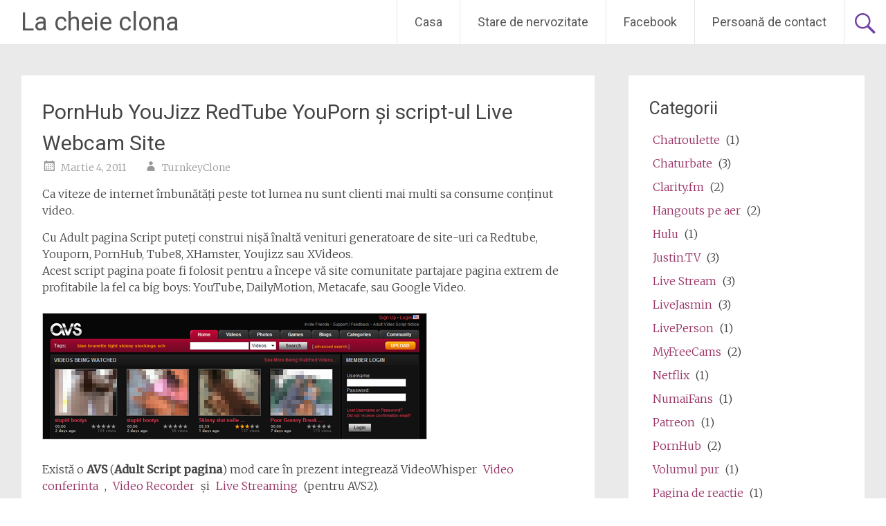

--- FILE ---
content_type: text/html; charset=UTF-8
request_url: https://turnkeyclone.com/ro/pornhub-youjizz-redtube-youporn-and-live-webcam-site-script/
body_size: 14863
content:
<!DOCTYPE html>
<html lang="ro" dir="ltr">
<head>
<meta charset="UTF-8">
<meta name="viewport" content="width=device-width, initial-scale=1">
<link rel="profile" href="https://gmpg.org/xfn/11">
<meta name='robots' content='index, follow, max-image-preview:large, max-snippet:-1, max-video-preview:-1' />

	<!-- This site is optimized with the Yoast SEO plugin v26.7 - https://yoast.com/wordpress/plugins/seo/ -->
	<title>PornHub YouJizz RedTube YouPorn şi script-ul Live Webcam Site - La cheie clona</title>
	<link rel="canonical" href="https://turnkeyclone.com/ro/pornhub-youjizz-redtube-youporn-and-live-webcam-site-script/" />
	<meta property="og:locale" content="ro_ro" />
	<meta property="og:type" content="articolul" />
	<meta property="og:title" content="PornHub YouJizz RedTube YouPorn şi script-ul Live Webcam Site - La cheie clona" />
	<meta property="og:description" content="Ca viteze de internet îmbunătăţi peste tot lumea nu sunt clienti mai multi sa consume conţinut video. With Adult Video Script you can build niche high revenue generating sites like Redtube, Youporn, PornHub, Tube8, XHamster, Youjizz or XVideos. This video script can also be used for starting your highly profitable video sharing community website [&hellip;]" />
	<meta property="og:url" content="https://turnkeyclone.com/pornhub-youjizz-redtube-youporn-and-live-webcam-site-script/" />
	<meta property="og:site_name" content="La cheie clona" />
	<meta property="article:publisher" content="https://www.facebook.com/TurnkeyClone" />
	<meta property="article:author" content="https://www.facebook.com/TurnkeyClone" />
	<meta property="article:published_time" content="2011-03-04T01:56:23+00:00" />
	<meta property="article:modified_time" content="2011-03-04T02:24:30+00:00" />
	<meta property="og:image" content="https://turnkeyclone.com/wp-content/uploads/2011/03/dark_red.png" />
	<meta property="og:image:width" content="556" />
	<meta property="og:image:height" content="183" />
	<meta property="og:image:type" content="image/png" />
	<meta name="author" content="TurnkeyClone" />
	<meta name="twitter:card" content="summary_large_image" />
	<meta name="twitter:creator" content="@turnkeyclone" />
	<meta name="twitter:site" content="@turnkeyclone" />
	<meta name="twitter:label1" content="Written by" />
	<meta name="twitter:data1" content="TurnkeyClone" />
	<meta name="twitter:label2" content="Est. reading time" />
	<meta name="twitter:data2" content="2 minute" />
	<script type="application/ld+json" class="yoast-schema-graph">{"@context":"https://schema.org","@graph":[{"@type":"Article","@id":"https://turnkeyclone.com/pornhub-youjizz-redtube-youporn-and-live-webcam-site-script/#article","isPartOf":{"@id":"https://turnkeyclone.com/pornhub-youjizz-redtube-youporn-and-live-webcam-site-script/"},"author":{"name":"TurnkeyClone","@id":"https://turnkeyclone.com/#/schema/person/b491a27ab1ce1e57a7b0129ee66894f1"},"headline":"PornHub YouJizz RedTube YouPorn and Live Webcam Site Script","datePublished":"2011-03-04T01:56:23+00:00","dateModified":"2011-03-04T02:24:30+00:00","mainEntityOfPage":{"@id":"https://turnkeyclone.com/pornhub-youjizz-redtube-youporn-and-live-webcam-site-script/"},"wordCount":346,"commentCount":0,"image":{"@id":"https://turnkeyclone.com/pornhub-youjizz-redtube-youporn-and-live-webcam-site-script/#primaryimage"},"thumbnailUrl":"https://turnkeyclone.com/wp-content/uploads/2011/03/dark_red.png","keywords":["amateur","custom","DailyMotion","Metacafe","Pornhub","Redtube","Tube8","video sharing","webcam","XHamster","XVideos","Youjizz","Youporn","Youtube"],"articleSection":["PornHub","RedTube","YouJizz","YouPorn"],"inLanguage":"ro-RO","potentialAction":[{"@type":"CommentAction","name":"Comment","target":["https://turnkeyclone.com/pornhub-youjizz-redtube-youporn-and-live-webcam-site-script/#respond"]}]},{"@type":"WebPage","@id":"https://turnkeyclone.com/pornhub-youjizz-redtube-youporn-and-live-webcam-site-script/","url":"https://turnkeyclone.com/pornhub-youjizz-redtube-youporn-and-live-webcam-site-script/","name":"PornHub YouJizz RedTube YouPorn and Live Webcam Site Script - Turnkey Clone","isPartOf":{"@id":"https://turnkeyclone.com/#website"},"primaryImageOfPage":{"@id":"https://turnkeyclone.com/pornhub-youjizz-redtube-youporn-and-live-webcam-site-script/#primaryimage"},"image":{"@id":"https://turnkeyclone.com/pornhub-youjizz-redtube-youporn-and-live-webcam-site-script/#primaryimage"},"thumbnailUrl":"https://turnkeyclone.com/wp-content/uploads/2011/03/dark_red.png","datePublished":"2011-03-04T01:56:23+00:00","dateModified":"2011-03-04T02:24:30+00:00","author":{"@id":"https://turnkeyclone.com/#/schema/person/b491a27ab1ce1e57a7b0129ee66894f1"},"breadcrumb":{"@id":"https://turnkeyclone.com/pornhub-youjizz-redtube-youporn-and-live-webcam-site-script/#breadcrumb"},"inLanguage":"ro-RO","potentialAction":[{"@type":"ReadAction","target":["https://turnkeyclone.com/pornhub-youjizz-redtube-youporn-and-live-webcam-site-script/"]}]},{"@type":"ImageObject","inLanguage":"ro-RO","@id":"https://turnkeyclone.com/pornhub-youjizz-redtube-youporn-and-live-webcam-site-script/#primaryimage","url":"https://turnkeyclone.com/wp-content/uploads/2011/03/dark_red.png","contentUrl":"https://turnkeyclone.com/wp-content/uploads/2011/03/dark_red.png","width":"556","height":"183","caption":"Adult Video Script"},{"@type":"BreadcrumbList","@id":"https://turnkeyclone.com/pornhub-youjizz-redtube-youporn-and-live-webcam-site-script/#breadcrumb","itemListElement":[{"@type":"ListItem","position":1,"name":"Home","item":"https://turnkeyclone.com/"},{"@type":"ListItem","position":2,"name":"PornHub YouJizz RedTube YouPorn and Live Webcam Site Script"}]},{"@type":"WebSite","@id":"https://turnkeyclone.com/#website","url":"https://turnkeyclone.com/","name":"Turnkey Clone","description":"How do I start my own success site? Online startup ideas and scripts.","potentialAction":[{"@type":"SearchAction","target":{"@type":"EntryPoint","urlTemplate":"https://turnkeyclone.com/?s={search_term_string}"},"query-input":{"@type":"PropertyValueSpecification","valueRequired":true,"valueName":"search_term_string"}}],"inLanguage":"ro-RO"},{"@type":"Person","@id":"https://turnkeyclone.com/#/schema/person/b491a27ab1ce1e57a7b0129ee66894f1","name":"TurnkeyClone","image":{"@type":"ImageObject","inLanguage":"ro-RO","@id":"https://turnkeyclone.com/#/schema/person/image/","url":"https://secure.gravatar.com/avatar/3aee5eee0c20ec99c254437f6c280d965afe28dd28e230ed5a14d0df525c5480?s=96&d=monsterid&r=pg","contentUrl":"https://secure.gravatar.com/avatar/3aee5eee0c20ec99c254437f6c280d965afe28dd28e230ed5a14d0df525c5480?s=96&d=monsterid&r=pg","caption":"TurnkeyClone"},"sameAs":["https://www.turnkeyclone.com","https://www.facebook.com/TurnkeyClone","https://x.com/turnkeyclone"],"url":"https://turnkeyclone.com/author/TurnkeyClone/"}]}</script>
	<!-- / Yoast SEO plugin. -->


<link rel='dns-prefetch' href='//fonts.googleapis.com' />
<link rel="alternate" type="application/rss+xml" title="La cheie clona &raquo; Feed" href="https://turnkeyclone.com/ro/feed/" />
<link rel="alternate" type="application/rss+xml" title="La cheie clona &raquo; Comments Feed" href="https://turnkeyclone.com/ro/comments/feed/" />
<link rel="alternate" type="application/rss+xml" title="La cheie clona &raquo; PornHub YouJizz RedTube YouPorn şi script-ul Live Webcam Site Comments Feed" href="https://turnkeyclone.com/ro/pornhub-youjizz-redtube-youporn-and-live-webcam-site-script/feed/" />
<link rel="alternate" title="oEmbed (JSON)" type="application/json+oembed" href="https://turnkeyclone.com/ro/wp-json/oembed/1.0/embed?url=https%3A%2F%2Fturnkeyclone.com%2Fpornhub-youjizz-redtube-youporn-and-live-webcam-site-script%2F" />
<link rel="alternate" title="oEmbed (XML)" type="text/xml+oembed" href="https://turnkeyclone.com/ro/wp-json/oembed/1.0/embed?url=https%3A%2F%2Fturnkeyclone.com%2Fpornhub-youjizz-redtube-youporn-and-live-webcam-site-script%2F&format=xml" />
		<!-- This site uses the Google Analytics by MonsterInsights plugin v9.11.1 - Using Analytics tracking - https://www.monsterinsights.com/ -->
		<!-- Note: MonsterInsights is not currently configured on this site. The site owner needs to authenticate with Google Analytics in the MonsterInsights settings panel. -->
					<!-- No tracking code set -->
				<!-- / Google Analytics by MonsterInsights -->
		<style id='wp-img-auto-sizes-contain-inline-css' type='text/css'>
img:is([sizes=auto i],[sizes^="auto," i]){contain-intrinsic-size:3000px 1500px}
/*# sourceURL=wp-img-auto-sizes-contain-inline-css */
</style>
<style id='wp-emoji-styles-inline-css' type='text/css'>

	img.wp-smiley, img.emoji {
		display: inline !important;
		border: none !important;
		box-shadow: none !important;
		height: 1em !important;
		width: 1em !important;
		margin: 0 0.07em !important;
		vertical-align: -0.1em !important;
		background: none !important;
		padding: 0 !important;
	}
/*# sourceURL=wp-emoji-styles-inline-css */
</style>
<link rel='stylesheet' id='wp-block-library-css' href='https://turnkeyclone.com/wp-includes/css/dist/block-library/style.min.css?ver=216f5ad53314ff20d3227206534315f0' type='text/css' media='all' />
<style id='global-styles-inline-css' type='text/css'>
:root{--wp--preset--aspect-ratio--square: 1;--wp--preset--aspect-ratio--4-3: 4/3;--wp--preset--aspect-ratio--3-4: 3/4;--wp--preset--aspect-ratio--3-2: 3/2;--wp--preset--aspect-ratio--2-3: 2/3;--wp--preset--aspect-ratio--16-9: 16/9;--wp--preset--aspect-ratio--9-16: 9/16;--wp--preset--color--black: #000000;--wp--preset--color--cyan-bluish-gray: #abb8c3;--wp--preset--color--white: #ffffff;--wp--preset--color--pale-pink: #f78da7;--wp--preset--color--vivid-red: #cf2e2e;--wp--preset--color--luminous-vivid-orange: #ff6900;--wp--preset--color--luminous-vivid-amber: #fcb900;--wp--preset--color--light-green-cyan: #7bdcb5;--wp--preset--color--vivid-green-cyan: #00d084;--wp--preset--color--pale-cyan-blue: #8ed1fc;--wp--preset--color--vivid-cyan-blue: #0693e3;--wp--preset--color--vivid-purple: #9b51e0;--wp--preset--gradient--vivid-cyan-blue-to-vivid-purple: linear-gradient(135deg,rgb(6,147,227) 0%,rgb(155,81,224) 100%);--wp--preset--gradient--light-green-cyan-to-vivid-green-cyan: linear-gradient(135deg,rgb(122,220,180) 0%,rgb(0,208,130) 100%);--wp--preset--gradient--luminous-vivid-amber-to-luminous-vivid-orange: linear-gradient(135deg,rgb(252,185,0) 0%,rgb(255,105,0) 100%);--wp--preset--gradient--luminous-vivid-orange-to-vivid-red: linear-gradient(135deg,rgb(255,105,0) 0%,rgb(207,46,46) 100%);--wp--preset--gradient--very-light-gray-to-cyan-bluish-gray: linear-gradient(135deg,rgb(238,238,238) 0%,rgb(169,184,195) 100%);--wp--preset--gradient--cool-to-warm-spectrum: linear-gradient(135deg,rgb(74,234,220) 0%,rgb(151,120,209) 20%,rgb(207,42,186) 40%,rgb(238,44,130) 60%,rgb(251,105,98) 80%,rgb(254,248,76) 100%);--wp--preset--gradient--blush-light-purple: linear-gradient(135deg,rgb(255,206,236) 0%,rgb(152,150,240) 100%);--wp--preset--gradient--blush-bordeaux: linear-gradient(135deg,rgb(254,205,165) 0%,rgb(254,45,45) 50%,rgb(107,0,62) 100%);--wp--preset--gradient--luminous-dusk: linear-gradient(135deg,rgb(255,203,112) 0%,rgb(199,81,192) 50%,rgb(65,88,208) 100%);--wp--preset--gradient--pale-ocean: linear-gradient(135deg,rgb(255,245,203) 0%,rgb(182,227,212) 50%,rgb(51,167,181) 100%);--wp--preset--gradient--electric-grass: linear-gradient(135deg,rgb(202,248,128) 0%,rgb(113,206,126) 100%);--wp--preset--gradient--midnight: linear-gradient(135deg,rgb(2,3,129) 0%,rgb(40,116,252) 100%);--wp--preset--font-size--small: 13px;--wp--preset--font-size--medium: 20px;--wp--preset--font-size--large: 36px;--wp--preset--font-size--x-large: 42px;--wp--preset--spacing--20: 0.44rem;--wp--preset--spacing--30: 0.67rem;--wp--preset--spacing--40: 1rem;--wp--preset--spacing--50: 1.5rem;--wp--preset--spacing--60: 2.25rem;--wp--preset--spacing--70: 3.38rem;--wp--preset--spacing--80: 5.06rem;--wp--preset--shadow--natural: 6px 6px 9px rgba(0, 0, 0, 0.2);--wp--preset--shadow--deep: 12px 12px 50px rgba(0, 0, 0, 0.4);--wp--preset--shadow--sharp: 6px 6px 0px rgba(0, 0, 0, 0.2);--wp--preset--shadow--outlined: 6px 6px 0px -3px rgb(255, 255, 255), 6px 6px rgb(0, 0, 0);--wp--preset--shadow--crisp: 6px 6px 0px rgb(0, 0, 0);}:where(.is-layout-flex){gap: 0.5em;}:where(.is-layout-grid){gap: 0.5em;}body .is-layout-flex{display: flex;}.is-layout-flex{flex-wrap: wrap;align-items: center;}.is-layout-flex > :is(*, div){margin: 0;}body .is-layout-grid{display: grid;}.is-layout-grid > :is(*, div){margin: 0;}:where(.wp-block-columns.is-layout-flex){gap: 2em;}:where(.wp-block-columns.is-layout-grid){gap: 2em;}:where(.wp-block-post-template.is-layout-flex){gap: 1.25em;}:where(.wp-block-post-template.is-layout-grid){gap: 1.25em;}.has-black-color{color: var(--wp--preset--color--black) !important;}.has-cyan-bluish-gray-color{color: var(--wp--preset--color--cyan-bluish-gray) !important;}.has-white-color{color: var(--wp--preset--color--white) !important;}.has-pale-pink-color{color: var(--wp--preset--color--pale-pink) !important;}.has-vivid-red-color{color: var(--wp--preset--color--vivid-red) !important;}.has-luminous-vivid-orange-color{color: var(--wp--preset--color--luminous-vivid-orange) !important;}.has-luminous-vivid-amber-color{color: var(--wp--preset--color--luminous-vivid-amber) !important;}.has-light-green-cyan-color{color: var(--wp--preset--color--light-green-cyan) !important;}.has-vivid-green-cyan-color{color: var(--wp--preset--color--vivid-green-cyan) !important;}.has-pale-cyan-blue-color{color: var(--wp--preset--color--pale-cyan-blue) !important;}.has-vivid-cyan-blue-color{color: var(--wp--preset--color--vivid-cyan-blue) !important;}.has-vivid-purple-color{color: var(--wp--preset--color--vivid-purple) !important;}.has-black-background-color{background-color: var(--wp--preset--color--black) !important;}.has-cyan-bluish-gray-background-color{background-color: var(--wp--preset--color--cyan-bluish-gray) !important;}.has-white-background-color{background-color: var(--wp--preset--color--white) !important;}.has-pale-pink-background-color{background-color: var(--wp--preset--color--pale-pink) !important;}.has-vivid-red-background-color{background-color: var(--wp--preset--color--vivid-red) !important;}.has-luminous-vivid-orange-background-color{background-color: var(--wp--preset--color--luminous-vivid-orange) !important;}.has-luminous-vivid-amber-background-color{background-color: var(--wp--preset--color--luminous-vivid-amber) !important;}.has-light-green-cyan-background-color{background-color: var(--wp--preset--color--light-green-cyan) !important;}.has-vivid-green-cyan-background-color{background-color: var(--wp--preset--color--vivid-green-cyan) !important;}.has-pale-cyan-blue-background-color{background-color: var(--wp--preset--color--pale-cyan-blue) !important;}.has-vivid-cyan-blue-background-color{background-color: var(--wp--preset--color--vivid-cyan-blue) !important;}.has-vivid-purple-background-color{background-color: var(--wp--preset--color--vivid-purple) !important;}.has-black-border-color{border-color: var(--wp--preset--color--black) !important;}.has-cyan-bluish-gray-border-color{border-color: var(--wp--preset--color--cyan-bluish-gray) !important;}.has-white-border-color{border-color: var(--wp--preset--color--white) !important;}.has-pale-pink-border-color{border-color: var(--wp--preset--color--pale-pink) !important;}.has-vivid-red-border-color{border-color: var(--wp--preset--color--vivid-red) !important;}.has-luminous-vivid-orange-border-color{border-color: var(--wp--preset--color--luminous-vivid-orange) !important;}.has-luminous-vivid-amber-border-color{border-color: var(--wp--preset--color--luminous-vivid-amber) !important;}.has-light-green-cyan-border-color{border-color: var(--wp--preset--color--light-green-cyan) !important;}.has-vivid-green-cyan-border-color{border-color: var(--wp--preset--color--vivid-green-cyan) !important;}.has-pale-cyan-blue-border-color{border-color: var(--wp--preset--color--pale-cyan-blue) !important;}.has-vivid-cyan-blue-border-color{border-color: var(--wp--preset--color--vivid-cyan-blue) !important;}.has-vivid-purple-border-color{border-color: var(--wp--preset--color--vivid-purple) !important;}.has-vivid-cyan-blue-to-vivid-purple-gradient-background{background: var(--wp--preset--gradient--vivid-cyan-blue-to-vivid-purple) !important;}.has-light-green-cyan-to-vivid-green-cyan-gradient-background{background: var(--wp--preset--gradient--light-green-cyan-to-vivid-green-cyan) !important;}.has-luminous-vivid-amber-to-luminous-vivid-orange-gradient-background{background: var(--wp--preset--gradient--luminous-vivid-amber-to-luminous-vivid-orange) !important;}.has-luminous-vivid-orange-to-vivid-red-gradient-background{background: var(--wp--preset--gradient--luminous-vivid-orange-to-vivid-red) !important;}.has-very-light-gray-to-cyan-bluish-gray-gradient-background{background: var(--wp--preset--gradient--very-light-gray-to-cyan-bluish-gray) !important;}.has-cool-to-warm-spectrum-gradient-background{background: var(--wp--preset--gradient--cool-to-warm-spectrum) !important;}.has-blush-light-purple-gradient-background{background: var(--wp--preset--gradient--blush-light-purple) !important;}.has-blush-bordeaux-gradient-background{background: var(--wp--preset--gradient--blush-bordeaux) !important;}.has-luminous-dusk-gradient-background{background: var(--wp--preset--gradient--luminous-dusk) !important;}.has-pale-ocean-gradient-background{background: var(--wp--preset--gradient--pale-ocean) !important;}.has-electric-grass-gradient-background{background: var(--wp--preset--gradient--electric-grass) !important;}.has-midnight-gradient-background{background: var(--wp--preset--gradient--midnight) !important;}.has-small-font-size{font-size: var(--wp--preset--font-size--small) !important;}.has-medium-font-size{font-size: var(--wp--preset--font-size--medium) !important;}.has-large-font-size{font-size: var(--wp--preset--font-size--large) !important;}.has-x-large-font-size{font-size: var(--wp--preset--font-size--x-large) !important;}
/*# sourceURL=global-styles-inline-css */
</style>

<style id='classic-theme-styles-inline-css' type='text/css'>
/*! This file is auto-generated */
.wp-block-button__link{color:#fff;background-color:#32373c;border-radius:9999px;box-shadow:none;text-decoration:none;padding:calc(.667em + 2px) calc(1.333em + 2px);font-size:1.125em}.wp-block-file__button{background:#32373c;color:#fff;text-decoration:none}
/*# sourceURL=/wp-includes/css/classic-themes.min.css */
</style>
<link rel='stylesheet' id='math-captcha-frontend-css' href='https://turnkeyclone.com/wp-content/plugins/wp-math-captcha/css/frontend.css?ver=216f5ad53314ff20d3227206534315f0' type='text/css' media='all' />
<link rel='stylesheet' id='radiate-style-css' href='https://turnkeyclone.com/wp-content/themes/radiate/style.css?ver=216f5ad53314ff20d3227206534315f0' type='text/css' media='all' />
<link rel='stylesheet' id='radiate-google-fonts-css' href='//fonts.googleapis.com/css?family=Roboto%7CMerriweather%3A400%2C300&#038;display=swap&#038;ver=216f5ad53314ff20d3227206534315f0' type='text/css' media='all' />
<link rel='stylesheet' id='radiate-genericons-css' href='https://turnkeyclone.com/wp-content/themes/radiate/genericons/genericons.css?ver=3.3.1' type='text/css' media='all' />
<link rel='stylesheet' id='flags_tpw_flags_css-css' href='//turnkeyclone.com/wp-content/plugins/transposh-translation-filter-for-wordpress/widgets/flags/tpw_flags_css.css?ver=1.0.9.3' type='text/css' media='all' />
<script type="text/javascript" src="https://turnkeyclone.com/wp-includes/js/jquery/jquery.min.js?ver=3.7.1" id="jquery-core-js"></script>
<script type="text/javascript" src="https://turnkeyclone.com/wp-includes/js/jquery/jquery-migrate.min.js?ver=3.4.1" id="jquery-migrate-js"></script>
<link rel="https://api.w.org/" href="https://turnkeyclone.com/wp-json/" /><link rel="alternate" title="JSON" type="application/json" href="https://turnkeyclone.com/ro/wp-json/wp/v2/posts/64" /><link rel="EditURI" type="application/rsd+xml" title="RSD" href="https://turnkeyclone.com/xmlrpc.php?rsd" />
<link rel='shortlink' href='https://turnkeyclone.com/?p=64' />
<link rel="alternate" hreflang="en" href="/pornhub-youjizz-redtube-youporn-and-live-webcam-site-script/"/><link rel="alternate" hreflang="ar" href="/ar/pornhub-youjizz-redtube-youporn-and-live-webcam-site-script/"/><link rel="alternate" hreflang="zh" href="/zh/pornhub-youjizz-redtube-youporn-and-live-webcam-site-script/"/><link rel="alternate" hreflang="zh-tw" href="/zh-tw/pornhub-youjizz-redtube-youporn-and-live-webcam-site-script/"/><link rel="alternate" hreflang="cs" href="/cs/pornhub-youjizz-redtube-youporn-and-live-webcam-site-script/"/><link rel="alternate" hreflang="nl" href="/nl/pornhub-youjizz-redtube-youporn-and-live-webcam-site-script/"/><link rel="alternate" hreflang="fr" href="/fr/pornhub-youjizz-redtube-youporn-and-live-webcam-site-script/"/><link rel="alternate" hreflang="de" href="/de/pornhub-youjizz-redtube-youporn-and-live-webcam-site-script/"/><link rel="alternate" hreflang="el" href="/el/pornhub-youjizz-redtube-youporn-and-live-webcam-site-script/"/><link rel="alternate" hreflang="he" href="/he/pornhub-youjizz-redtube-youporn-and-live-webcam-site-script/"/><link rel="alternate" hreflang="hi" href="/hi/pornhub-youjizz-redtube-youporn-and-live-webcam-site-script/"/><link rel="alternate" hreflang="id" href="/id/pornhub-youjizz-redtube-youporn-and-live-webcam-site-script/"/><link rel="alternate" hreflang="it" href="/it/pornhub-youjizz-redtube-youporn-and-live-webcam-site-script/"/><link rel="alternate" hreflang="ja" href="/ja/pornhub-youjizz-redtube-youporn-and-live-webcam-site-script/"/><link rel="alternate" hreflang="ko" href="/ko/pornhub-youjizz-redtube-youporn-and-live-webcam-site-script/"/><link rel="alternate" hreflang="fa" href="/fa/pornhub-youjizz-redtube-youporn-and-live-webcam-site-script/"/><link rel="alternate" hreflang="pl" href="/pl/pornhub-youjizz-redtube-youporn-and-live-webcam-site-script/"/><link rel="alternate" hreflang="pt" href="/pt/pornhub-youjizz-redtube-youporn-and-live-webcam-site-script/"/><link rel="alternate" hreflang="ru" href="/ru/pornhub-youjizz-redtube-youporn-and-live-webcam-site-script/"/><link rel="alternate" hreflang="es" href="/es/pornhub-youjizz-redtube-youporn-and-live-webcam-site-script/"/><link rel="alternate" hreflang="sv" href="/sv/pornhub-youjizz-redtube-youporn-and-live-webcam-site-script/"/><link rel="alternate" hreflang="tr" href="/tr/pornhub-youjizz-redtube-youporn-and-live-webcam-site-script/"/><link rel="alternate" hreflang="vi" href="/vi/pornhub-youjizz-redtube-youporn-and-live-webcam-site-script/"/>		<style type="text/css" id="custom-background-css">
			body.custom-background {
				background: none !important;
			}

			#content {
			background-color: #EAEAEA;			}
		</style>
			<style type="text/css" id="wp-custom-css">
			A
{
padding: 5px; 
color: #993366
}		</style>
<meta name="translation-stats" content='{"total_phrases":337,"translated_phrases":316,"human_translated_phrases":null,"hidden_phrases":34,"hidden_translated_phrases":34,"hidden_translateable_phrases":null,"meta_phrases":46,"meta_translated_phrases":25,"time":null}'/>
		</head>

<body data-rsssl=1 class="wp-singular post-template-default single single-post postid-64 single-format-standard wp-embed-responsive wp-theme-radiate group-blog">


<div id="parallax-bg">
	</div>
<div id="page" class="hfeed site">
	<a class="skip-link screen-reader-text" href="#content">Sări la conţinut</a>

		<header id="masthead" class="site-header" role="banner">
		<div class="header-wrap clearfix">
			<div class="site-branding">
							<h3 class="site-title"><a href="https://turnkeyclone.com/ro/" title="La cheie clona" rel="home">La cheie clona</a></h3>
										<p class="site-description">Cum creez propriul meu site-ul de succes? Idei de online startup şi script-uri.</p>
						</div>

							<div class="header-search-icon"></div>
				<form role="search" method="get" class="search-form" action="https://turnkeyclone.com/">
	<label>
		<span class="screen-reader-text">Cauta:</span>
		<input type="search" class="search-field" placeholder="Search &hellip;" value="Căutare" name="s">
	</label>
	<input type="submit" class="search-submit" value="Căutare">
</form>

			<nav id="site-navigation" class="main-navigation" role="navigation">
				<h4 class="menu-toggle"></h4>

				<div class="menu-primary-container"><ul id="menu-main-menu" class="clearfix "><li id="menu-item-148" class="menu-item menu-item-type-custom menu-item-object-custom menu-item-home menu-item-148"><a href="https://turnkeyclone.com/ro/">Casa</a></li>
<li id="menu-item-411" class="menu-item menu-item-type-custom menu-item-object-custom menu-item-411"><a href="https://twitter.com/turnkeyclone">Stare de nervozitate</a></li>
<li id="menu-item-538" class="menu-item menu-item-type-custom menu-item-object-custom menu-item-538"><a href="https://www.facebook.com/TurnkeyClone">Facebook</a></li>
<li id="menu-item-539" class="menu-item menu-item-type-custom menu-item-object-custom menu-item-539"><a href="https://videowhisper.com/tickets_submit.php">Persoană de contact</a></li>
</ul></div>			</nav><!-- #site-navigation -->
		</div><!-- .inner-wrap header-wrap -->
	</header><!-- #masthead -->

	<div id="content" class="site-content">
		<div class="inner-wrap clearfix">

	<div id="primary" class="content-area">
		<main id="main" class="site-main" role="main">

		
			
<article id="post-64" class="post-64 post type-post status-publish format-standard has-post-thumbnail hentry category-pornhub category-redtube category-youjizz category-youporn tag-amateur tag-custom tag-dailymotion tag-metacafe tag-pornhub-2 tag-redtube-2 tag-tube8 tag-video-sharing tag-webcam tag-xhamster tag-xvideos tag-youjizz-2 tag-youporn-2 tag-youtube">
	<header class="entry-header">
		<h1 class="entry-title">PornHub YouJizz RedTube YouPorn şi script-ul Live Webcam Site</h1>

		<div class="entry-meta">
			<span class="posted-on"><a href="https://turnkeyclone.com/ro/pornhub-youjizz-redtube-youporn-and-live-webcam-site-script/" rel="bookmark"><time class="entry-date published" datetime="2011-03-04T01:56:23+00:00">Martie 4, 2011</time><time class="updated" datetime="2011-03-04T02:24:30+00:00">Martie 4, 2011</time></a></span><span class="byline"><span class="author vcard"><a class="url fn n" href="https://turnkeyclone.com/ro/author/TurnkeyClone/">TurnkeyClone</a></span></span>		</div><!-- .entry-meta -->
	</header><!-- .entry-header -->

	<div class="entry-content">
		<p>Ca viteze de internet îmbunătăţi peste tot lumea nu sunt clienti mai multi sa consume conţinut video.</p>
<p>Cu Adult pagina Script puteţi construi nişă înaltă venituri generatoare de site-uri ca Redtube, Youporn, PornHub, Tube8, XHamster, Youjizz sau XVideos.<br />
Acest script pagina poate fi folosit pentru a începe vă site comunitate partajare pagina extrem de profitabile la fel ca big boys:  YouTube, DailyMotion, Metacafe, sau Google Video.</p>
<p><img fetchpriority="high" decoding="async" class="size-full wp-image-68 alignnone" title="Adult Script pagina" src="https://www.turnkeyclone.com/wp-content/uploads/2011/03/dark_red.png" alt="Adult Video Script" width="556" height="183" srcset="https://turnkeyclone.com/wp-content/uploads/2011/03/dark_red.png 556w, https://turnkeyclone.com/wp-content/uploads/2011/03/dark_red-300x98.png 300w" sizes="(max-width: 556px) 100vw, 556px" /></p>
<p>Există o <strong>AVS</strong> (<strong>Adult Script pagina</strong>) mod care în prezent integrează VideoWhisper <a href="https://videowhisper.com/?p=Video+Conference">Video conferinta</a> , <a href="https://videowhisper.com/?p=Video+Recorder">Video Recorder</a> şi <a href="https://videowhisper.com/?p=Live+Streaming">Live Streaming</a> (pentru AVS2).</p>
<p>Extinde aceste plugin-uri <strong>Pagina comunităţilor partajare</strong> cu web 2.0 personalizate de conţinut video şi caracteristici care face cu adevărat diferenţa şi pur şi simplu lăsaţi alte concurenţi de drum în spatele.<br />
Video Recorder permite utilizatorilor să <strong>înregistrare</strong> şi <strong>cota</strong> <strong>autentic la cerere</strong> <strong>clipuri video</strong> cu lor <strong>webcam-uri</strong>, producătoare de unic <strong>conţinutul video original</strong>.<br />
Video-conferinţă se transformă pasiv telespectatorii să participanţi activi în <strong>live video conferinta camere </strong>permiţându-le schimb de opinii personale, stiu alti membrii, Bond, devin fanii site-ul şi, probabil, clienţii generatoare de venituri.</p>
<p>Mai multe detalii despre script-ul şi integrarea pe <a href="https://videowhisper.com/?p=AVS+Mod+Adult+Video+Script+Conference+Recorder"><strong>Adult Script pagina</strong> Integrare pentru Video Recorder şi Video-conferinţă Mods</a>.</p>
<p>Pentru a vedea un demo live pentru această integrare, Inregistreaza un cont pe <a href="http://www.videoishere.com/">Video este aici</a> pentru a vedea mods AVS2 în acţiune.</p>
<p>Utilizarea <strong>Emisiune live</strong> a curge vizual instantaneu şi instantanee vor fi afişate pe pagina de pornire care indică spre utilizator ’ s pagina de profil unde vizitatorii site-ului puteţi viziona live video şi de a discuta online.<br />
Utilizarea <strong>Video conferinta</strong> din meniu pentru a accesa video-conferinţă şi încărcaţi ca <strong>Webcam</strong> pentru a înregistra un video.</p>
<p>Demo-ul foloseste gratuit deschide sursa Red5 server, inregistrari din conexiuni cu viteză mai mică decât lăţimea de bandă de înregistrare va avea un efect derulare înainte ca urmare a pierderii de cadru. Pe site-uri de producţie profitabilă recomandăm Wowza sau FMIS3.5 pentru înregistrări video de calitate, cel puţin până când este îmbunătăţită Red5 server.</p>
<p>&nbsp;</p>
<p>Ceea ce aveţi nevoie pentru a începe acest tip de site-ul:</p>
<ol>
<li>Un nume de domeniu de misto</li>
<li><a href="https://videowhisper.com/?p=Wowza+Media+Server+Hosting" target="_blank">Web, RTMP, Conversie video Hosting</a></li>
<li><a href="https://secure.avangate.com/affiliate.php?ACCOUNT=ADULTVID&amp;AFFILIATE=11174&amp;PATH=http%3A//www.adultvideoscript.com" target="_blank">Adult Script pagina</a></li>
<li><a href="https://videowhisper.com/?p=Invest" target="_blank">VideoWhisper Level1 licenţă</a></li>
</ol>
<p>Costuri minime:<br />
Startup : $399+ pentru software-ul,.<br />
Intretinere : $50+/luna gazduieste; $10/an domeniu.</p>
<h4>Popular pentru:</h4><ul><li><a href="https://turnkeyclone.com/ro/pornhub-youjizz-redtube-youporn-and-live-webcam-site-script/" title="youjizz">youjizz</a></li><li><a href="https://turnkeyclone.com/ro/pornhub-youjizz-redtube-youporn-and-live-webcam-site-script/" title="hallxdj">hallxdj</a></li><li><a href="https://turnkeyclone.com/ro/pornhub-youjizz-redtube-youporn-and-live-webcam-site-script/" title="Jizzporn">Jizzporn</a></li><li><a href="https://turnkeyclone.com/ro/pornhub-youjizz-redtube-youporn-and-live-webcam-site-script/" title="locateh5v">locateh5v</a></li><li><a href="https://turnkeyclone.com/ro/pornhub-youjizz-redtube-youporn-and-live-webcam-site-script/" title="slept4fu">slept4fu</a></li><li><a href="https://turnkeyclone.com/ro/pornhub-youjizz-redtube-youporn-and-live-webcam-site-script/" title="profesorx9f">profesorx9f</a></li></ul>			</div><!-- .entry-content -->

	<footer class="entry-meta">
								<span class="cat-links">
				<a href="https://turnkeyclone.com/ro/category/pornhub/" rel="category tag">PornHub</a>, <a href="https://turnkeyclone.com/ro/category/redtube/" rel="category tag">RedTube</a>, <a href="https://turnkeyclone.com/ro/category/youjizz/" rel="category tag">YouJizz</a>, <a href="https://turnkeyclone.com/ro/category/youporn/" rel="category tag">YouPorn</a>			</span>
			
						<span class="tags-links">
				<a href="https://turnkeyclone.com/ro/tag/amateur/" rel="tag">amatori</a>, <a href="https://turnkeyclone.com/ro/tag/custom/" rel="tag">personalizat</a>, <a href="https://turnkeyclone.com/ro/tag/dailymotion/" rel="tag">DailyMotion</a>, <a href="https://turnkeyclone.com/ro/tag/metacafe/" rel="tag">Metacafe</a>, <a href="https://turnkeyclone.com/ro/tag/pornhub-2/" rel="tag">PornHub</a>, <a href="https://turnkeyclone.com/ro/tag/redtube-2/" rel="tag">Redtube</a>, <a href="https://turnkeyclone.com/ro/tag/tube8/" rel="tag">Tube8</a>, <a href="https://turnkeyclone.com/ro/tag/video-sharing/" rel="tag">partajare video</a>, <a href="https://turnkeyclone.com/ro/tag/webcam/" rel="tag">webcam</a>, <a href="https://turnkeyclone.com/ro/tag/xhamster/" rel="tag">XHamster</a>, <a href="https://turnkeyclone.com/ro/tag/xvideos/" rel="tag">XVideos</a>, <a href="https://turnkeyclone.com/ro/tag/youjizz-2/" rel="tag">Youjizz</a>, <a href="https://turnkeyclone.com/ro/tag/youporn-2/" rel="tag">Youporn</a>, <a href="https://turnkeyclone.com/ro/tag/youtube/" rel="tag">YouTube</a>			</span>
					
				<span class="comments-link"><a href="https://turnkeyclone.com/ro/pornhub-youjizz-redtube-youporn-and-live-webcam-site-script/#respond">Lasă un comentariu</a></span>
		
			</footer><!-- .entry-meta -->
</article><!-- #post-## -->

				<nav class="navigation post-navigation" role="navigation">
		<h3 class="screen-reader-text">Post de navigare</h3>
		<div class="nav-links">

			<div class="nav-previous"><a href="https://turnkeyclone.com/ro/social-live-streaming-like-justin-tv/" rel="prev"><span class="meta-nav">&larr;</span> Social Live Streaming cum ar fi Justin.Tv</a></div>
			<div class="nav-next"><a href="https://turnkeyclone.com/ro/retailmenot-site-script/" rel="next">Cupon de site-ul script-ul ca Retailmenot <span class="meta-nav">&rarr;</span></a></div>

		</div><!-- .nav-links -->
	</nav><!-- .navigation -->
	
			

	<div class="related-posts-wrapper">

		<h4 class="related-posts-main-title">
			<span>S-ar putea să vă placă, de asemenea,</span>
		</h4>

		<div class="related-posts clearfix">

							
				<div class="tg-one-third">

											<div class="post-thumbnails">
							<a href="https://turnkeyclone.com/ro/reallifecam-site-script/" title="RealLifeCam site-ul script-ul">
								<img width="1045" height="632" src="https://turnkeyclone.com/wp-content/uploads/2016/02/livon-channels.png" class="attachment-radiate-featured-image size-radiate-featured-image wp-post-image" alt="" decoding="async" srcset="https://turnkeyclone.com/wp-content/uploads/2016/02/livon-channels.png 1045w, https://turnkeyclone.com/wp-content/uploads/2016/02/livon-channels-300x181.png 300w, https://turnkeyclone.com/wp-content/uploads/2016/02/livon-channels-768x464.png 768w, https://turnkeyclone.com/wp-content/uploads/2016/02/livon-channels-1024x619.png 1024w" sizes="(max-width: 1045px) 100vw, 1045px" />							</a>
						</div>
					
					<div class="wrapper">

						<h3 class="entry-title">
							<a href="https://turnkeyclone.com/ro/reallifecam-site-script/" rel="bookmark" title="RealLifeCam site-ul script-ul">RealLifeCam site-ul script-ul</a>
						</h3><!--/.post-title-->

						<div class="entry-meta">
							<span class="posted-on"><a href="https://turnkeyclone.com/ro/reallifecam-site-script/" rel="bookmark"><time class="entry-date published" datetime="2016-02-27T20:23:53+00:00">Februarie 27, 2016</time><time class="updated" datetime="2017-08-13T18:47:08+00:00">August 13, 2017</time></a></span><span class="byline"><span class="author vcard"><a class="url fn n" href="https://turnkeyclone.com/ro/author/TurnkeyClone/">TurnkeyClone</a></span></span>
														<span class="comments-link"><a href="https://turnkeyclone.com/ro/reallifecam-site-script/#respond">0 Comentariu</a></span>
													</div>

					</div>

				</div><!--/.related-->
							
				<div class="tg-one-third">

											<div class="post-thumbnails">
							<a href="https://turnkeyclone.com/ro/netflix-hulu-clone-script/" title="Netflix / Hulu Clone Script">
								<img width="1413" height="1207" src="https://turnkeyclone.com/wp-content/uploads/2014/08/vsv-demo.png" class="attachment-radiate-featured-image size-radiate-featured-image wp-post-image" alt="" decoding="async" srcset="https://turnkeyclone.com/wp-content/uploads/2014/08/vsv-demo.png 1413w, https://turnkeyclone.com/wp-content/uploads/2014/08/vsv-demo-300x256.png 300w, https://turnkeyclone.com/wp-content/uploads/2014/08/vsv-demo-1024x875.png 1024w" sizes="(max-width: 1413px) 100vw, 1413px" />							</a>
						</div>
					
					<div class="wrapper">

						<h3 class="entry-title">
							<a href="https://turnkeyclone.com/ro/netflix-hulu-clone-script/" rel="bookmark" title="Netflix / Hulu Clone Script">Netflix / Hulu Clone Script</a>
						</h3><!--/.post-title-->

						<div class="entry-meta">
							<span class="posted-on"><a href="https://turnkeyclone.com/ro/netflix-hulu-clone-script/" rel="bookmark"><time class="entry-date published" datetime="2014-08-16T10:35:24+00:00">August 16, 2014</time><time class="updated" datetime="2018-11-18T10:21:02+00:00">Noiembrie 18, 2018</time></a></span><span class="byline"><span class="author vcard"><a class="url fn n" href="https://turnkeyclone.com/ro/author/TurnkeyClone/">TurnkeyClone</a></span></span>
														<span class="comments-link"><a href="https://turnkeyclone.com/ro/netflix-hulu-clone-script/#respond">0 Comentariu</a></span>
													</div>

					</div>

				</div><!--/.related-->
							
				<div class="tg-one-third tg-one-third-last">

											<div class="post-thumbnails">
							<a href="https://turnkeyclone.com/ro/ppv-videochat-cams-script/" title="PPV Videochat Cams Script">
								<img width="600" height="351" src="https://turnkeyclone.com/wp-content/uploads/2015/03/ppvlc-performer2.jpg" class="attachment-radiate-featured-image size-radiate-featured-image wp-post-image" alt="" decoding="async" loading="lazy" srcset="https://turnkeyclone.com/wp-content/uploads/2015/03/ppvlc-performer2.jpg 600w, https://turnkeyclone.com/wp-content/uploads/2015/03/ppvlc-performer2-300x176.jpg 300w" sizes="auto, (max-width: 600px) 100vw, 600px" />							</a>
						</div>
					
					<div class="wrapper">

						<h3 class="entry-title">
							<a href="https://turnkeyclone.com/ro/ppv-videochat-cams-script/" rel="bookmark" title="PPV Videochat Cams Script">PPV Videochat Cams Script</a>
						</h3><!--/.post-title-->

						<div class="entry-meta">
							<span class="posted-on"><a href="https://turnkeyclone.com/ro/ppv-videochat-cams-script/" rel="bookmark"><time class="entry-date published" datetime="2015-03-15T00:31:03+00:00">Martie 15, 2015</time><time class="updated" datetime="2017-08-28T18:37:47+00:00">August 28, 2017</time></a></span><span class="byline"><span class="author vcard"><a class="url fn n" href="https://turnkeyclone.com/ro/author/TurnkeyClone/">TurnkeyClone</a></span></span>
														<span class="comments-link"><a href="https://turnkeyclone.com/ro/ppv-videochat-cams-script/#comments">1 Comentariu</a></span>
													</div>

					</div>

				</div><!--/.related-->
			
		</div><!--/.post-related-->

	</div>


			
<div id="comments" class="comments-area">

	
	
	
		<div id="respond" class="comment-respond">
		<h3 id="reply-title" class="comment-reply-title">lasă un răspuns <small><a rel="nofollow" id="cancel-comment-reply-link" href="/ro/pornhub-youjizz-redtube-youporn-and-live-webcam-site-script/#respond" style="display:none;">Anula răspuns</a></small></h3><p class="must-log-in">Trebuie să fie <a href="https://turnkeyclone.com/ro/master/?redirect_to=https%3A%2F%2Fturnkeyclone.com%2Fpornhub-youjizz-redtube-youporn-and-live-webcam-site-script%2F">logat</a> pentru a posta un comentariu.</p>	</div><!-- #respond -->
	
</div><!-- #comments -->

		
		</main><!-- #main -->
	</div><!-- #primary -->

	<div id="secondary" class="widget-area" role="complementary">
				<aside id="categories-5" class="widget widget_categories"><h3 class="widget-title">Categorii</h3>
			<ul>
					<li class="cat-item cat-item-11"><a href="https://turnkeyclone.com/ro/category/chatroulette/">Chatroulette</a> (1)
</li>
	<li class="cat-item cat-item-201"><a href="https://turnkeyclone.com/ro/category/chaturbate/">Chaturbate</a> (3)
</li>
	<li class="cat-item cat-item-369"><a href="https://turnkeyclone.com/ro/category/clarity-fm/">Clarity.fm</a> (2)
</li>
	<li class="cat-item cat-item-230"><a href="https://turnkeyclone.com/ro/category/hangouts-on-air/">Hangouts pe aer</a> (2)
</li>
	<li class="cat-item cat-item-175"><a href="https://turnkeyclone.com/ro/category/hulu/">Hulu</a> (1)
</li>
	<li class="cat-item cat-item-76"><a href="https://turnkeyclone.com/ro/category/justin-tv/">Justin.TV</a> (3)
</li>
	<li class="cat-item cat-item-77"><a href="https://turnkeyclone.com/ro/category/live-stream/">Live Stream</a> (3)
</li>
	<li class="cat-item cat-item-51"><a href="https://turnkeyclone.com/ro/category/livejasmin/">LiveJasmin</a> (3)
</li>
	<li class="cat-item cat-item-159"><a href="https://turnkeyclone.com/ro/category/liveperson/">LivePerson</a> (1)
</li>
	<li class="cat-item cat-item-202"><a href="https://turnkeyclone.com/ro/category/myfreecams/">MyFreeCams</a> (2)
</li>
	<li class="cat-item cat-item-174"><a href="https://turnkeyclone.com/ro/category/netflix/">Netflix</a> (1)
</li>
	<li class="cat-item cat-item-380"><a href="https://turnkeyclone.com/ro/category/onlyfans/">NumaiFans</a> (1)
</li>
	<li class="cat-item cat-item-381"><a href="https://turnkeyclone.com/ro/category/patreon/">Patreon</a> (1)
</li>
	<li class="cat-item cat-item-81"><a href="https://turnkeyclone.com/ro/category/pornhub/">PornHub</a> (2)
</li>
	<li class="cat-item cat-item-7"><a href="https://turnkeyclone.com/ro/category/pure-volume/">Volumul pur</a> (1)
</li>
	<li class="cat-item cat-item-359"><a href="https://turnkeyclone.com/ro/category/reaction-video/">Pagina de reacţie</a> (1)
</li>
	<li class="cat-item cat-item-276"><a href="https://turnkeyclone.com/ro/category/reallifecam/">RealLifeCam</a> (1)
</li>
	<li class="cat-item cat-item-84"><a href="https://turnkeyclone.com/ro/category/redtube/">RedTube</a> (2)
</li>
	<li class="cat-item cat-item-104"><a href="https://turnkeyclone.com/ro/category/retailmenot/">RetailMeNot</a> (1)
</li>
	<li class="cat-item cat-item-122"><a href="https://turnkeyclone.com/ro/category/safelists/">Listele de adrese sigure</a> (1)
</li>
	<li class="cat-item cat-item-78"><a href="https://turnkeyclone.com/ro/category/stickam-2/">Stickam</a> (4)
</li>
	<li class="cat-item cat-item-31"><a href="https://turnkeyclone.com/ro/category/tinychat/">TinyChat</a> (3)
</li>
	<li class="cat-item cat-item-130"><a href="https://turnkeyclone.com/ro/category/twitch-tv/">Twitch.TV</a> (1)
</li>
	<li class="cat-item cat-item-131"><a href="https://turnkeyclone.com/ro/category/ustream/">UStream</a> (1)
</li>
	<li class="cat-item cat-item-338"><a href="https://turnkeyclone.com/ro/category/video-chat/">Video-Chat</a> (2)
</li>
	<li class="cat-item cat-item-364"><a href="https://turnkeyclone.com/ro/category/xvideos/">xVideos</a> (1)
</li>
	<li class="cat-item cat-item-82"><a href="https://turnkeyclone.com/ro/category/youjizz/">YouJizz</a> (2)
</li>
	<li class="cat-item cat-item-197"><a href="https://turnkeyclone.com/ro/category/younow/">YouNow</a> (1)
</li>
	<li class="cat-item cat-item-83"><a href="https://turnkeyclone.com/ro/category/youporn/">YouPorn</a> (2)
</li>
	<li class="cat-item cat-item-85"><a href="https://turnkeyclone.com/ro/category/youtube/">YouTube</a> (2)
</li>
			</ul>

			</aside><aside id="transposh-3" class="widget widget_transposh"><h3 class="widget-title">Traducere</h3><div class="no_translate transposh_flags" ><a href="/pornhub-youjizz-redtube-youporn-and-live-webcam-site-script/"><span title="English" class="trf trf-us"></span></a><a href="/ar/pornhub-youjizz-redtube-youporn-and-live-webcam-site-script/"><span title="العربية" class="trf trf-sa"></span></a><a href="/zh/pornhub-youjizz-redtube-youporn-and-live-webcam-site-script/"><span title="中文(简体)" class="trf trf-cn"></span></a><a href="/zh-tw/pornhub-youjizz-redtube-youporn-and-live-webcam-site-script/"><span title="中文(漢字)" class="trf trf-tw"></span></a><a href="/cs/pornhub-youjizz-redtube-youporn-and-live-webcam-site-script/"><span title="Čeština" class="trf trf-cz"></span></a><a href="/nl/pornhub-youjizz-redtube-youporn-and-live-webcam-site-script/"><span title="Nederlands" class="trf trf-nl"></span></a><a href="/fr/pornhub-youjizz-redtube-youporn-and-live-webcam-site-script/"><span title="Français" class="trf trf-fr"></span></a><a href="/de/pornhub-youjizz-redtube-youporn-and-live-webcam-site-script/"><span title="Deutsch" class="trf trf-de"></span></a><a href="/el/pornhub-youjizz-redtube-youporn-and-live-webcam-site-script/"><span title="Ελληνικά" class="trf trf-gr"></span></a><a href="/he/pornhub-youjizz-redtube-youporn-and-live-webcam-site-script/"><span title="עברית" class="trf trf-il"></span></a><a href="/hi/pornhub-youjizz-redtube-youporn-and-live-webcam-site-script/"><span title="हिन्दी; हिंदी" class="trf trf-in"></span></a><a href="/id/pornhub-youjizz-redtube-youporn-and-live-webcam-site-script/"><span title="Bahasa Indonesia" class="trf trf-id"></span></a><a href="/it/pornhub-youjizz-redtube-youporn-and-live-webcam-site-script/"><span title="Italiano" class="trf trf-it"></span></a><a href="/ja/pornhub-youjizz-redtube-youporn-and-live-webcam-site-script/"><span title="日本語" class="trf trf-jp"></span></a><a href="/ko/pornhub-youjizz-redtube-youporn-and-live-webcam-site-script/"><span title="한국어" class="trf trf-kr"></span></a><a href="/fa/pornhub-youjizz-redtube-youporn-and-live-webcam-site-script/"><span title="پارسی" class="trf trf-ir"></span></a><a href="/pl/pornhub-youjizz-redtube-youporn-and-live-webcam-site-script/"><span title="Polski" class="trf trf-pl"></span></a><a href="/pt/pornhub-youjizz-redtube-youporn-and-live-webcam-site-script/"><span title="Português" class="trf trf-pt"></span></a><a href="/ro/pornhub-youjizz-redtube-youporn-and-live-webcam-site-script/" class="tr_active"><span title="Română" class="trf trf-ro"></span></a><a href="/ru/pornhub-youjizz-redtube-youporn-and-live-webcam-site-script/"><span title="Русский" class="trf trf-ru"></span></a><a href="/es/pornhub-youjizz-redtube-youporn-and-live-webcam-site-script/"><span title="Español" class="trf trf-es"></span></a><a href="/sv/pornhub-youjizz-redtube-youporn-and-live-webcam-site-script/"><span title="Svenska" class="trf trf-se"></span></a><a href="/tr/pornhub-youjizz-redtube-youporn-and-live-webcam-site-script/"><span title="Türkçe" class="trf trf-tr"></span></a><a href="/vi/pornhub-youjizz-redtube-youporn-and-live-webcam-site-script/"><span title="Tiếng Việt" class="trf trf-vn"></span></a></div><a id="tr_setdeflang" class="tr_setdeflang" onClick="return false;" href="https://turnkeyclone.com/wp-admin/admin-ajax.php?action=tp_cookie_bck">Setaţi ca limbă implicită</a><br/><div id="tr_credit">de <a href="http://transposh.org/ro/"><img height="16" width="16" src="/wp-content/plugins/transposh-translation-filter-for-wordpress/img/tplogo.png" style="padding:1px;border:0;box-shadow:0 0;border-radius:0" title="Transposh - traducere plugin pentru wordpress" alt="Transposh - translation plugin for wordpress"/></a></div></aside>
		<aside id="recent-posts-5" class="widget widget_recent_entries">
		<h3 class="widget-title">Posturi recente</h3>
		<ul>
											<li>
					<a href="https://turnkeyclone.com/ro/fan-monetization-like-onlyfans-patreon/">Fan Monetization ca OnlyFans, Patreon</a>
									</li>
											<li>
					<a href="https://turnkeyclone.com/ro/business-videocall-advice-like-clarity-fm/">Business videocall sfaturi ar fi claritatea FM</a>
									</li>
											<li>
					<a href="https://turnkeyclone.com/ro/adult-video-site-like-pornhub-xvideos-redtube-tube8-for-20/">Adult Video Site ca xVideos PornHub, RedTube pentru $20</a>
									</li>
											<li>
					<a href="https://turnkeyclone.com/ro/reaction-webcam-live-recorder/">Reacţie Video Webcam Recorder Live</a>
									</li>
											<li>
					<a href="https://turnkeyclone.com/ro/video-calls-site-script/">Apeluri video site-ul script-ul</a>
									</li>
											<li>
					<a href="https://turnkeyclone.com/ro/reallifecam-site-script/">RealLifeCam site-ul script-ul</a>
									</li>
											<li>
					<a href="https://turnkeyclone.com/ro/ppv-videochat-cams-script/">PPV Videochat Cams Script</a>
									</li>
											<li>
					<a href="https://turnkeyclone.com/ro/netflix-hulu-clone-script/">Netflix / Hulu Clone Script</a>
									</li>
											<li>
					<a href="https://turnkeyclone.com/ro/paid-live-video-training-seminars/">Live tutore / Persoana &#8211; Plătit seminarii de formare Video</a>
									</li>
											<li>
					<a href="https://turnkeyclone.com/ro/twitch-tv-script-for-live-broadcasting/">Twitch.TV Script emisie Live</a>
									</li>
					</ul>

		</aside><aside id="tag_cloud-4" class="widget widget_tag_cloud"><h3 class="widget-title">Tag-uri</h3><div class="tagcloud"><a href="https://turnkeyclone.com/ro/tag/adult/" class="tag-cloud-link tag-link-205 tag-link-position-1" style="font-size: 13.5pt;" aria-label="adult (4 items)">Adult</a>
<a href="https://turnkeyclone.com/ro/tag/alternative/" class="tag-cloud-link tag-link-199 tag-link-position-2" style="font-size: 11pt;" aria-label="alternative (3 items)">alternativă</a>
<a href="https://turnkeyclone.com/ro/tag/amateur/" class="tag-cloud-link tag-link-97 tag-link-position-3" style="font-size: 11pt;" aria-label="amateur (3 items)">amatori</a>
<a href="https://turnkeyclone.com/ro/tag/broadcast/" class="tag-cloud-link tag-link-118 tag-link-position-4" style="font-size: 11pt;" aria-label="broadcast (3 items)">difuzare</a>
<a href="https://turnkeyclone.com/ro/tag/broadcastlivevideo/" class="tag-cloud-link tag-link-279 tag-link-position-5" style="font-size: 8pt;" aria-label="BroadcastLiveVideo (2 items)">BroadcastLiveVideo</a>
<a href="https://turnkeyclone.com/ro/tag/cam/" class="tag-cloud-link tag-link-137 tag-link-position-6" style="font-size: 11pt;" aria-label="cam (3 items)">cam</a>
<a href="https://turnkeyclone.com/ro/tag/cam4/" class="tag-cloud-link tag-link-67 tag-link-position-7" style="font-size: 8pt;" aria-label="Cam4 (2 items)">Cam4</a>
<a href="https://turnkeyclone.com/ro/tag/cams/" class="tag-cloud-link tag-link-53 tag-link-position-8" style="font-size: 11pt;" aria-label="cams (3 items)">Web Cam gratis</a>
<a href="https://turnkeyclone.com/ro/tag/camz/" class="tag-cloud-link tag-link-60 tag-link-position-9" style="font-size: 8pt;" aria-label="Camz (2 items)">Ciobotaru</a>
<a href="https://turnkeyclone.com/ro/tag/clone/" class="tag-cloud-link tag-link-107 tag-link-position-10" style="font-size: 15.5pt;" aria-label="clone (5 items)">clona</a>
<a href="https://turnkeyclone.com/ro/tag/consultation/" class="tag-cloud-link tag-link-168 tag-link-position-11" style="font-size: 8pt;" aria-label="consultation (2 items)">consultare</a>
<a href="https://turnkeyclone.com/ro/tag/credits/" class="tag-cloud-link tag-link-333 tag-link-position-12" style="font-size: 13.5pt;" aria-label="credits (4 items)">credite</a>
<a href="https://turnkeyclone.com/ro/tag/hls/" class="tag-cloud-link tag-link-178 tag-link-position-13" style="font-size: 8pt;" aria-label="HLS (2 items)">HLS</a>
<a href="https://turnkeyclone.com/ro/tag/html5/" class="tag-cloud-link tag-link-177 tag-link-position-14" style="font-size: 11pt;" aria-label="HTML5 (3 items)">HTML5</a>
<a href="https://turnkeyclone.com/ro/tag/ip-camera/" class="tag-cloud-link tag-link-264 tag-link-position-15" style="font-size: 8pt;" aria-label="ip camera (2 items)">IP camera</a>
<a href="https://turnkeyclone.com/ro/tag/live/" class="tag-cloud-link tag-link-116 tag-link-position-16" style="font-size: 15.5pt;" aria-label="live (5 items)">Live</a>
<a href="https://turnkeyclone.com/ro/tag/membership/" class="tag-cloud-link tag-link-142 tag-link-position-17" style="font-size: 13.5pt;" aria-label="membership (4 items)">calitatea de membru</a>
<a href="https://turnkeyclone.com/ro/tag/mycams/" class="tag-cloud-link tag-link-62 tag-link-position-18" style="font-size: 8pt;" aria-label="MyCams (2 items)">MyCams</a>
<a href="https://turnkeyclone.com/ro/tag/mycred/" class="tag-cloud-link tag-link-170 tag-link-position-19" style="font-size: 13.5pt;" aria-label="myCred (4 items)">myCred</a>
<a href="https://turnkeyclone.com/ro/tag/online/" class="tag-cloud-link tag-link-119 tag-link-position-20" style="font-size: 13.5pt;" aria-label="online (4 items)">online</a>
<a href="https://turnkeyclone.com/ro/tag/ovd/" class="tag-cloud-link tag-link-361 tag-link-position-21" style="font-size: 8pt;" aria-label="OVD (2 items)">OVD</a>
<a href="https://turnkeyclone.com/ro/tag/paid/" class="tag-cloud-link tag-link-208 tag-link-position-22" style="font-size: 11pt;" aria-label="paid (3 items)">plătit</a>
<a href="https://turnkeyclone.com/ro/tag/paypal/" class="tag-cloud-link tag-link-218 tag-link-position-23" style="font-size: 13.5pt;" aria-label="PayPal (4 items)">PayPal</a>
<a href="https://turnkeyclone.com/ro/tag/pay-per-minute/" class="tag-cloud-link tag-link-206 tag-link-position-24" style="font-size: 11pt;" aria-label="pay per minute (3 items)">plata pe minut</a>
<a href="https://turnkeyclone.com/ro/tag/pay-per-view/" class="tag-cloud-link tag-link-207 tag-link-position-25" style="font-size: 17.25pt;" aria-label="pay per view (6 items)">Pay per vedere</a>
<a href="https://turnkeyclone.com/ro/tag/php/" class="tag-cloud-link tag-link-9 tag-link-position-26" style="font-size: 18.5pt;" aria-label="php (7 items)">PHP</a>
<a href="https://turnkeyclone.com/ro/tag/plugin/" class="tag-cloud-link tag-link-323 tag-link-position-27" style="font-size: 15.5pt;" aria-label="plugin (5 items)">plugin-ul</a>
<a href="https://turnkeyclone.com/ro/tag/ppm/" class="tag-cloud-link tag-link-203 tag-link-position-28" style="font-size: 8pt;" aria-label="ppm (2 items)">ppm</a>
<a href="https://turnkeyclone.com/ro/tag/ppv/" class="tag-cloud-link tag-link-204 tag-link-position-29" style="font-size: 15.5pt;" aria-label="ppv (5 items)">PPV</a>
<a href="https://turnkeyclone.com/ro/tag/rtmp/" class="tag-cloud-link tag-link-179 tag-link-position-30" style="font-size: 8pt;" aria-label="RTMP (2 items)">RTMP</a>
<a href="https://turnkeyclone.com/ro/tag/script/" class="tag-cloud-link tag-link-8 tag-link-position-31" style="font-size: 22pt;" aria-label="script (10 items)">script-ul</a>
<a href="https://turnkeyclone.com/ro/tag/stream/" class="tag-cloud-link tag-link-117 tag-link-position-32" style="font-size: 8pt;" aria-label="stream (2 items)">Stream</a>
<a href="https://turnkeyclone.com/ro/tag/theme/" class="tag-cloud-link tag-link-322 tag-link-position-33" style="font-size: 15.5pt;" aria-label="theme (5 items)">Tematica</a>
<a href="https://turnkeyclone.com/ro/tag/tips/" class="tag-cloud-link tag-link-334 tag-link-position-34" style="font-size: 8pt;" aria-label="tips (2 items)">Sfaturi</a>
<a href="https://turnkeyclone.com/ro/tag/video/" class="tag-cloud-link tag-link-180 tag-link-position-35" style="font-size: 13.5pt;" aria-label="video (4 items)">Pagina</a>
<a href="https://turnkeyclone.com/ro/tag/videochat/" class="tag-cloud-link tag-link-69 tag-link-position-36" style="font-size: 13.5pt;" aria-label="videochat (4 items)">videochat</a>
<a href="https://turnkeyclone.com/ro/tag/video-share/" class="tag-cloud-link tag-link-188 tag-link-position-37" style="font-size: 8pt;" aria-label="video share (2 items)">cota de pagina</a>
<a href="https://turnkeyclone.com/ro/tag/vod/" class="tag-cloud-link tag-link-176 tag-link-position-38" style="font-size: 8pt;" aria-label="VOD (2 items)">VOD</a>
<a href="https://turnkeyclone.com/ro/tag/webcam/" class="tag-cloud-link tag-link-96 tag-link-position-39" style="font-size: 17.25pt;" aria-label="webcam (6 items)">webcam</a>
<a href="https://turnkeyclone.com/ro/tag/webcams/" class="tag-cloud-link tag-link-52 tag-link-position-40" style="font-size: 13.5pt;" aria-label="webcams (4 items)">webcam-uri</a>
<a href="https://turnkeyclone.com/ro/tag/wordpress/" class="tag-cloud-link tag-link-79 tag-link-position-41" style="font-size: 17.25pt;" aria-label="wordpress (6 items)">WordPress</a>
<a href="https://turnkeyclone.com/ro/tag/wp/" class="tag-cloud-link tag-link-324 tag-link-position-42" style="font-size: 15.5pt;" aria-label="wp (5 items)">WP</a>
<a href="https://turnkeyclone.com/ro/tag/xvideos/" class="tag-cloud-link tag-link-94 tag-link-position-43" style="font-size: 8pt;" aria-label="XVideos (2 items)">XVideos</a>
<a href="https://turnkeyclone.com/ro/tag/youtube/" class="tag-cloud-link tag-link-257 tag-link-position-44" style="font-size: 8pt;" aria-label="Youtube (2 items)">YouTube</a>
<a href="https://turnkeyclone.com/ro/tag/zombaio/" class="tag-cloud-link tag-link-222 tag-link-position-45" style="font-size: 11pt;" aria-label="Zombaio (3 items)">Zombaio</a></div>
</aside><aside id="linkcat-2" class="widget widget_links"><h3 class="widget-title">Blogroll</h3>
	<ul class='xoxo blogroll'>
<li><a href="http://clone-app.com/">Clona App</a></li>
<li><a href="http://clonescriptphp.com/">Clone Script PHP</a></li>
<li><a href="https://www.facebook.com/TurnkeyClone/">Facebook</a></li>
<li><a href="http://ppvscript.com/" title="Script de Site PPV">PPV Script</a></li>
<li><a href="https://twitter.com/turnkeyclone">Stare de nervozitate</a></li>
<li><a href="http://www.videochat-scripts.com/">Script-uri de videochat</a></li>

	</ul>
</aside>
<aside id="text-3" class="widget widget_text">			<div class="textwidget"><p>Soluțiile tehnice sugerate pe acest site nu creează clone identice ale altor site-uri, proiecte sau caracteristici. Soluțiile nu implică cod, design sau conținut copiat din proiecte populare.<br />
În timp ce ideile de afaceri pot avea asemănări, punerea în aplicare este diferită.</p>
<p>Toate mărcile comerciale la care se face referire sunt proprietatea proprietarilor respectivi.</p>
</div>
		</aside>	</div><!-- #secondary -->

		</div><!-- .inner-wrap -->
	</div><!-- #content -->

	<footer id="colophon" class="site-footer" role="contentinfo">
		<div class="site-info">
					<div class="copyright">drept de autor &copy; 2026 <a href="https://turnkeyclone.com/ro/" title="La cheie clona" ><span>La cheie clona</span></a>. Toate drepturile rezervate. Tematica: <a href="https://themegrill.com/themes/radiate" target="_blank" title="Radia" rel="nofollow" ><span>Radia</span></a> de ThemeGrill. Oferit de <a href="http://wordpress.org" target="_blank" title="WordPress"><span>WordPress</span></a>.</div>				</div>
		</div>
	</footer><!-- #colophon -->
   <a href="#masthead" id="scroll-up"><span class="genericon genericon-collapse"></span></a>
</div><!-- #page -->

<script type="speculationrules">
{"prefetch":[{"source":"document","where":{"and":[{"href_matches":"/*"},{"not":{"href_matches":["/wp-*.php","/wp-admin/*","/wp-content/uploads/*","/wp-content/*","/wp-content/plugins/*","/wp-content/themes/radiate/*","/*\\?(.+)"]}},{"not":{"selector_matches":"a[rel~=\"nofollow\"]"}},{"not":{"selector_matches":".no-prefetch, .no-prefetch a"}}]},"eagerness":"conservative"}]}
</script>
<script type="text/javascript" src="https://turnkeyclone.com/wp-content/themes/radiate/js/navigation.js?ver=20120206" id="radiate-navigation-js"></script>
<script type="text/javascript" src="https://turnkeyclone.com/wp-content/themes/radiate/js/skip-link-focus-fix.js?ver=20130115" id="radiate-skip-link-focus-fix-js"></script>
<script type="text/javascript" id="radiate-custom-js-js-extra">
/* <![CDATA[ */
var radiateScriptParam = {"radiate_image_link":""};
//# sourceURL=radiate-custom-js-js-extra
/* ]]> */
</script>
<script type="text/javascript" src="https://turnkeyclone.com/wp-content/themes/radiate/js/custom.js?ver=216f5ad53314ff20d3227206534315f0" id="radiate-custom-js-js"></script>
<script type="text/javascript" src="https://turnkeyclone.com/wp-includes/js/comment-reply.min.js?ver=216f5ad53314ff20d3227206534315f0" id="comment-reply-js" async="async" data-wp-strategy="async" fetchpriority="low"></script>
<script type="text/javascript" id="transposh-js-extra">
/* <![CDATA[ */
var t_jp = {"ajaxurl":"https://turnkeyclone.com/wp-admin/admin-ajax.php","plugin_url":"//turnkeyclone.com/wp-content/plugins/transposh-translation-filter-for-wordpress","lang":"ro","olang":"en","prefix":"tr_","preferred":["b","y","a","g","u"],"engines":{"b":1,"g":1,"y":1,"u":1}};
//# sourceURL=transposh-js-extra
/* ]]> */
</script>
<script type="text/javascript" src="//turnkeyclone.com/wp-content/plugins/transposh-translation-filter-for-wordpress/js/transposh.js?ver=1.0.9.3" id="transposh-js"></script>
<script id="wp-emoji-settings" type="application/json">
{"baseUrl":"https://s.w.org/images/core/emoji/17.0.2/72x72/","ext":".png","svgUrl":"https://s.w.org/images/core/emoji/17.0.2/svg/","svgExt":".svg","source":{"concatemoji":"https://turnkeyclone.com/wp-includes/js/wp-emoji-release.min.js?ver=216f5ad53314ff20d3227206534315f0"}}
</script>
<script type="module">
/* <![CDATA[ */
/*! This file is auto-generated */
const a=JSON.parse(document.getElementById("wp-emoji-settings").textContent),o=(window._wpemojiSettings=a,"wpEmojiSettingsSupports"),s=["flag","emoji"];function i(e){try{var t={supportTests:e,timestamp:(new Date).valueOf()};sessionStorage.setItem(o,JSON.stringify(t))}catch(e){}}function c(e,t,n){e.clearRect(0,0,e.canvas.width,e.canvas.height),e.fillText(t,0,0);t=new Uint32Array(e.getImageData(0,0,e.canvas.width,e.canvas.height).data);e.clearRect(0,0,e.canvas.width,e.canvas.height),e.fillText(n,0,0);const a=new Uint32Array(e.getImageData(0,0,e.canvas.width,e.canvas.height).data);return t.every((e,t)=>e===a[t])}function p(e,t){e.clearRect(0,0,e.canvas.width,e.canvas.height),e.fillText(t,0,0);var n=e.getImageData(16,16,1,1);for(let e=0;e<n.data.length;e++)if(0!==n.data[e])return!1;return!0}function u(e,t,n,a){switch(t){case"flag":return n(e,"\ud83c\udff3\ufe0f\u200d\u26a7\ufe0f","\ud83c\udff3\ufe0f\u200b\u26a7\ufe0f")?!1:!n(e,"\ud83c\udde8\ud83c\uddf6","\ud83c\udde8\u200b\ud83c\uddf6")&&!n(e,"\ud83c\udff4\udb40\udc67\udb40\udc62\udb40\udc65\udb40\udc6e\udb40\udc67\udb40\udc7f","\ud83c\udff4\u200b\udb40\udc67\u200b\udb40\udc62\u200b\udb40\udc65\u200b\udb40\udc6e\u200b\udb40\udc67\u200b\udb40\udc7f");case"emoji":return!a(e,"\ud83e\u1fac8")}return!1}function f(e,t,n,a){let r;const o=(r="undefined"!=typeof WorkerGlobalScope&&self instanceof WorkerGlobalScope?new OffscreenCanvas(300,150):document.createElement("canvas")).getContext("2d",{willReadFrequently:!0}),s=(o.textBaseline="top",o.font="600 32px Arial",{});return e.forEach(e=>{s[e]=t(o,e,n,a)}),s}function r(e){var t=document.createElement("script");t.src=e,t.defer=!0,document.head.appendChild(t)}a.supports={everything:!0,everythingExceptFlag:!0},new Promise(t=>{let n=function(){try{var e=JSON.parse(sessionStorage.getItem(o));if("object"==typeof e&&"number"==typeof e.timestamp&&(new Date).valueOf()<e.timestamp+604800&&"object"==typeof e.supportTests)return e.supportTests}catch(e){}return null}();if(!n){if("undefined"!=typeof Worker&&"undefined"!=typeof OffscreenCanvas&&"undefined"!=typeof URL&&URL.createObjectURL&&"undefined"!=typeof Blob)try{var e="postMessage("+f.toString()+"("+[JSON.stringify(s),u.toString(),c.toString(),p.toString()].join(",")+"));",a=new Blob([e],{type:"text/javascript"});const r=new Worker(URL.createObjectURL(a),{name:"wpTestEmojiSupports"});return void(r.onmessage=e=>{i(n=e.data),r.terminate(),t(n)})}catch(e){}i(n=f(s,u,c,p))}t(n)}).then(e=>{for(const n in e)a.supports[n]=e[n],a.supports.everything=a.supports.everything&&a.supports[n],"flag"!==n&&(a.supports.everythingExceptFlag=a.supports.everythingExceptFlag&&a.supports[n]);var t;a.supports.everythingExceptFlag=a.supports.everythingExceptFlag&&!a.supports.flag,a.supports.everything||((t=a.source||{}).concatemoji?r(t.concatemoji):t.wpemoji&&t.twemoji&&(r(t.twemoji),r(t.wpemoji)))});
//# sourceURL=https://turnkeyclone.com/wp-includes/js/wp-emoji-loader.min.js
/* ]]> */
</script>

</body>
</html>

<!-- Dynamic page generated in 0.170 seconds. -->
<!-- Cached page generated by WP-Super-Cache on 2026-01-08 16:12:10 -->

<!-- Compression = gzip -->